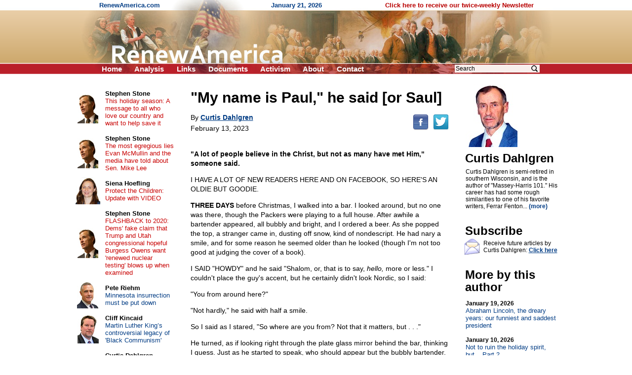

--- FILE ---
content_type: text/html; charset=UTF-8
request_url: https://www.renewamerica.com/columns/dahlgren/230213
body_size: 10361
content:
<!DOCTYPE HTML PUBLIC "-//W3C//DTD HTML 4.01 Transitional//EN">
<html>
<head>
<title>"My name is Paul," he said [or Saul]</title>
<meta http-equiv="Content-Type" content="text/html; charset=UTF-8">
<meta property="og:title" content="&quot;My name is Paul,&quot; he said [or Saul]">
<meta property="og:url" content="https://www.renewamerica.com/columns/dahlgren/230213">
<meta property="fb:app_id" content="308578521554">
<meta name="twitter:card" content="summary_large_image">
<meta name="twitter:title" content="&quot;My name is Paul,&quot; he said [or Saul]">
<meta name="description" content="&quot;A lot of people believe in the Christ, but not as many have met Him,&quot; someone said.

I HAVE A LOT OF NEW READERS HERE AND ON FACEBOOK, SO HERE&#039;S AN OLDIE BUT GOODIE.

THREE DAYS before Christmas, I walked into a bar. I looked around, but no one was there, though the Packers were playing to a full house. ">
<meta property="og:description" content="&quot;A lot of people believe in the Christ, but not as many have met Him,&quot; someone said.

I HAVE A LOT OF NEW READERS HERE AND ON FACEBOOK, SO HERE&#039;S AN OLDIE BUT GOODIE.

THREE DAYS before Christmas, I walked into a bar. I looked around, but no one was there, though the Packers were playing to a full house. ">
<link rel="image_src" href="https://www.renewamerica.com/images/columnists/lg/dahlgren.jpg">
<meta property="og:image" content="https://www.renewamerica.com/images/columnists/lg/dahlgren.jpg">
<meta property="og:image:width" content="204">
<meta property="og:image:height" content="252">
<meta name="twitter:image" content="https://www.renewamerica.com/images/columnists/lg/dahlgren.jpg">
<link rel="alternate" type="application/rss+xml" title="RSS 2.0" href="https://www.renewamerica.com/columns.xml">
<style type="text/css" media="print">
<!--
.noprint {display:none}
#logo {width:100%; height:128px; overflow:hidden; margin-top:-21px}
#page {padding-top:24px; font:10.5pt arial}
//-->
</style>
<style type="text/css" media="screen">
<!--
.printonly {display:none}
#page {width:1005px; UNUSEDheight:1840px; padding-top:24px}
#content {width:566px; margin-left:225px}
#text_div {overflow:hidden}
//-->
</style>
<style type="text/css">
<!--
body {background:#FFFFFF; color:#000000}
a:link {color:#003C84}
a:visited {color:#700070}
a:hover, a:active {color:#C00000; text-decoration:underline}

h1 {font:bold 24px arial; text-align:center; margin:0px; padding:0px}
h2 {font:bold 24px arial; line-height:105%; text-align:left; margin:0px; padding:0px; position:relative; left:-1px}

#left a:link, #left a:visited {color:#003C84; text-decoration:none}
#left a:hover, #left a:active {color:#C00000; text-decoration:underline}

#left_cols th {padding:2px 4px 2px 4px; text-align:center}
#left_cols td {padding:8px 13px 8px 4px}
#left_cols td b {font-size:13px; color:#000000; text-decoration:none}

#left_sister img {margin-bottom:14px}
#right_banners img {margin-bottom:18px}

.hd {font:bold 24px arial,helvetica; line-height:105%; position:relative; left:-1px}
.sub {font:17px verdana,arial,helvetica; margin-top:1px; margin-bottom:10px}
.sub_top {font:bold 16px arial,helvetica; margin-top:1px; color:#202020}
.alert {font:bold 13.5pt arial,helvetica; color:#B80000; margin-bottom:1px}

.sublink {text-indent:-12px; margin-left:30px; font:bold 10pt arial,helvetica}
.sublinks {padding-left:34px; margin-left:0px; margin-top:5px; font:bold 9pt arial,helvetica}

.img_l {float:left; padding:1px 5px 6px 0px; position:relative; z-index:99}
.img_r {float:right; padding:16px 0px 6px 12px; position:relative; z-index:99}

.top_menu li {margin:0px 22px 0px 0px; display:inline}
.noprint .top_menu a {text-decoration:none; color:#FFFFFF}


.img_l {float:left; padding:3px 12px 8px 0px; font:8pt verdana,arial,helvetica; text-align:center}
.img_r {float:right; padding:3px 0px 8px 20px; font:8pt verdana,arial,helvetica; text-align:center}
.imgx_l {float:left; padding:3px 20px 8px 0px; font:8pt verdana,arial,helvetica; text-align:center}
.imgx_r {float:right; padding:3px 0px 8px 20px; font:8pt verdana,arial,helvetica; text-align:center}
.buttons a:link, .buttons a:visited {color:#000000; text-decoration:none}
.buttons a:hover, .buttons a:active {color:#C80000; text-decoration:underline}
#content hr {text-align:center}
#related .img {float:left; text-align:center; width:60px; height:54px; overflow:hidden}
#related .head {padding-top:4px; margin-bottom:1px; font:bold 13px arial}
#related a {text-decoration:none}
//-->
</style>
</head>
<body topmargin="0" bottommargin="0" marginheight="0" leftmargin="0" rightmargin="0" marginwidth="0">
<div id="fb-root"></div>
<script>(function(d, s, id) {
  var js, fjs = d.getElementsByTagName(s)[0];
  if (d.getElementById(id)) return;
  js = d.createElement(s); js.id = id;
  js.src = "//connect.facebook.net/en_US/all.js#xfbml=1&appId=383691311705703";
  fjs.parentNode.insertBefore(js, fjs);
}(document, 'script', 'facebook-jssdk')); var share_timer=0;</script>


<script language="JavaScript" type="text/javascript">
<!--
var http_obj = null;

function do_http_post(url, query)
{
	if (!http_obj)
	{
		try {http_obj = new ActiveXObject("Msxml2.XMLHTTP");}
		catch (e)
		{
			try {http_obj = new ActiveXObject("Microsoft.XMLHTTP");}
			catch (err)
			{
				if (typeof(XMLHttpRequest) != "undefined") http_obj = new XMLHttpRequest();
			}
		}
	}

	if (!http_obj) return false;

	http_obj.open('POST', url, false);
	http_obj.setRequestHeader('Content-Type', 'application/x-www-form-urlencoded');
	http_obj.send(query);

	return http_obj.responseText;
}
//-->
</script>


<!-- Logo -->
<div id="logo" style="background:#D1AD74 url('../../images/logo_new_bg.gif')">
<center><div style="width:958px; position:relative">
	<div class="noprint" style="position:absolute; left:40px; top:3px; font:bold 13px arial; color:#003C84; text-align:left">
	RenewAmerica.com
	<span style="margin-left:221px">January 21, 2026</span>
	<span style="margin-left:124px"><a href="../../subscribe" style="color:#B80000; text-decoration:none">Click here to receive our twice-weekly Newsletter</a></span>
	</div>
<img src="../../images/logo_new.jpg" width="958" height="150"><br>
<div class="noprint">
<ul class="top_menu" style="margin:0px; padding:0px; display:inline; font:bold 15px arial; color:#FFFFFF; position:absolute; left:45px; top:131px">
<li><a href="../.././">Home</a></li>
<!--<li><a href="../../bb/">Forum</a></li>-->
<li><a href="../../analysis.php">Analysis</a></li>
<li><a href="../../links.htm">Links</a></li>
<li><a href="../../documents_menu.htm">Documents</a></li>
<li><a href="../../activism.htm">Activism</a></li>
<li><a href="../../about.htm">About</a></li>
<!--<li><a href="../../donate.htm">Donate</a></li>-->
<li><a href="../../contact.php?n=1768992176" onClick="document.forms['contact_ok'].submit(); return false" rel="nofollow">Contact</a></li>
<form name="contact_ok" action="../../contact.php" method="POST" style="display:inline"><input type="hidden" name="ok" value="1"><input type="hidden" name="n" value="1768992176"></form>
</ul>

<div style="position:absolute; left:760px; top:129px; font:12pt arial">
<form action="../../search.php" method="GET" style="display:inline">
<input type="text" name="q" value="Search" onFocus="if (this.value == 'Search') this.value=''" onBlur="if (this.value == '') this.value='Search'" size="12" style="font:12px arial; width:172px; border:none; background:#F8EEEC; padding-left:2px; padding-right:26px"><input type="image" src="../../images/search_icon2.png" width="15" height="16" border="0" align="absmiddle" style="position:relative; left:-18px">
<input type="hidden" name="google" value="1">
</form>&nbsp;
</div>
</div><!-- noprint -->
</div></center>
</div><!-- Logo -->



<!-- Vertical middle (below logo, above footer) -->
<center><div id="page" style="text-align:left; position:relative">






<div id="content">


<div id="text_div" style="padding:8px 20px 0px 23px; font:10.5pt arial">
<div class="printonly imgx_r" style="padding-top:20px">
<img src="../../images/columnists/dahlgren.jpg" width="105" height="128" border="0"><br>
Curtis Dahlgren
</div>
<div style="font:bold 30px arial,helvetica; line-height:105%">"My name is Paul," he said [or Saul]<br></div>
<div class="noprint" style="float:right; padding-bottom:12px; padding-top:7px; position:relative; top:12px"><!--
--><a href="http://www.facebook.com/sharer.php?u=https%3A%2F%2Fwww.renewamerica.com%2Fcolumns%2Fdahlgren%2F230213&t=%22My+name+is+Paul%2C%22+he+said+%5Bor+Saul%5D"><img src="../../images/facebook.png" width="32" height="32" border="0" alt="Facebook" title="Facebook"></a><!--
--><a href="https://twitter.com/intent/tweet?text=%22My+name+is+Paul%2C%22+he+said+%5Bor+Saul%5D&url=https://renewamerica.com/c/23142"><img src="../../images/twitter.png" width="32" height="32" border="0" alt="Twitter" title="Twitter" style="margin-left:9px"></a>
</div>
<div style="font:14px arial,helvetica; line-height:140%; margin-top:16px">
By <a style="color:#003C84" href="../../columns/dahlgren"><b>Curtis Dahlgren</b></a><br>
<div style="padding-top:3px">February 13, 2023</div><br clear="right">
<p><b>"A lot of people believe in the Christ, but not as many have met Him," someone said.</b></p>

<p>I HAVE A LOT OF NEW READERS HERE AND ON FACEBOOK, SO HERE'S AN OLDIE BUT GOODIE.</p>

<p><B>THREE DAYS</B> before Christmas, I walked into a bar. I looked around, but no one was there, though the Packers were playing to a full house. After awhile a bartender appeared, all bubbly and bright, and I ordered a beer. As she popped the top, a stranger came in, dusting off snow, kind of nondescript. He had nary a smile, and for some reason he seemed older than he looked (though I'm not too good at judging the cover of a book).</p>

<p>I SAID "HOWDY" and he said "Shalom, or, that is to say, <i>hello,</i> more or less." I couldn't place the guy's accent, but he certainly didn't look Nordic, so I said:</p>

<p>"You from around here?"</p>

<p>"Not hardly," he said with half a smile.</p>

<p>So I said as I stared, "So where are you from? Not that it matters, but . . ."</p>

<p>He turned, as if looking right through the plate glass mirror behind the bar, thinking I guess. Just as he started to speak, who should appear but the bubbly bartender. "What'll you have, Bud?" said she, and says he:</p>

<p>"Have you any Mid Eastern wines from about 40 A.D.? If so, I'll have it."</p>

<p>"Not in this place," she laughed. "Would you settle for a Mogen David?" And he says:</p>

<p>"Close enough! I know how to abound and how to be abased."</p>

<p>"Hey, that's pretty good," I said. "What do you do? Are you a writer or what?"</p>

<p>"I'm retired," he says. He stuck out his hand and says "My name is Paul. But I used to be called Saul. Of Tarsus."</p>

<p>We shook hands and I said, "My name is Curt, but some people call me the crazy woodcutter. Because." And he says:</p>

<p>"I can relate, I think. That is to say, I used to be a tent maker on the side, and some people thought that's all I was."</p>

<p>"Let me guess," I said. "You were on Reality TV. Or were a TV evangelist. Before they got such a bad reputation?"</p>

<p>"Close, but before TV," says he.</p>

<p>I began to wonder if this guy was sick, so I just said, "You're the Apostle Paul." And he says:</p>

<p>"How did you ascertain that so quick? Quickly, I mean?"</p>

<p>I looked around, but no one was there, not even the bartender (she must have stomping the grapes yet). I managed to catch Paul's eye and said, "Well, let me hear a few lines. Something you've written."</p>

<p><b>"God gave them over to a reprobate mind, being filled with fornication, wickedness, covetousness, and maliciousness; full of envy, hatred, deceit, and malignity; whisperers, backbiters, proud, disobedient to parents; without understanding or natural affection, liars, and unmerciful debaters; who, knowing the judgment of God – that those who commit such things are not worthy of immortality – not only do the same, but have pleasure in those who</b> <i><b>do them too!"</b></p>

<p>"Sounds kind of judgmental,"</i> I said with a smile and a sip of my beer. "Before I go home, I'll buy you that Mogen David if you can recite the first sentence of your letter to Rome <i>without taking a breath"</i> (I finally got a laugh out of him). "But seriously, what is 'malignity'?"</p>

<p><b>"</b><i><b>'Malignity,'</b></i> <b>from</b> <i><b>'malignus' – 'bad' or 'wicked'</b> –</i> <b>other words from this family including</b> <i><b>'malice,' 'malaise,'</b></i> <b>and</b> <i><b>'malignant';</b></i> <b>but the simplest way to define</b><i><b>'malignity'</b></i> <b>is 'TROUBLE' – as in 'here comes trouble,' that is to say, a popular culture out of control like a malignant growth, so to speak," he said.</b></p>

<p>I took a quick glance at the wide-screen and around the room, and then I said:</p>

<p><b>"Assuming for a minute that you're the Apostle Paul, where have you been?"</b></p>

<p>"I DON'T KNOW," said the stranger. "It seemed like I was sleeping, having, on occasion, pleasant dreams; then I had this horrible nightmare. I dreamt that people are full of envy, hatred, and immorality; that governments are corrupt and corrupting; that there are wars all over the world, and that believers were being persecuted and killed, just for being believers again."</p>

<p>"That's actually all true," I said. And he says:</p>

<p>"All of a sudden I woke up and here I was."</p>

<p>And you were standing in front of a saloon?" I asked.</p>

<p>"Exactly," he says. "And my first thought was, I could use a glass of some good old Mediterranean wine. So I came in here, but where AM I?"</p>

<p>"You're in the Upper Peninsula," I said, and he says:</p>

<p>"Where's that?"</p>

<p>"It's in Michigan," I said.</p>

<p>And he says, "Where's that?"</p>

<p>"It's in the United States of America," I said. "We used to call this the New World. It's about three months west of Europe by sail boat, or a few hours by supersonic airplane." And he says:</p>

<p>"Is that some kind of a flying machine? I saw those in my bad dream. They were battling each other in the sky."</p>

<p>"Yes," I said. "And people are being killed in battle every day. Even in this part of the world Christians are maligned for quoting the Apostle Paul, er, you."</p>

<p>"Why?" asked the stranger. And I said:</p>

<p>"They want to silence us. Drive religion into the shadows, underground. Any other questions?" And he says:</p>

<p>"Where's the bartender? Is she still stomping the grapes, or what?" And I said:</p>

<p>"THAT REMINDS ME me," I said. "I have a question for <i>you.</i> In your letter to the Romans, you told them to be 'submissive' to the powers-that-be, the authorities. Elucidate for me, if you will."</p>

<p>"In the first place," he says, "I was writing to the Christians in Rome <i>specifically.</i> We ministers didn't want our lay members there to get crucified."</p>

<p>"That was for <i>you guys,</i> wasn't it?" I said. And he says:</p>

<p>"Exactly. I could still show you scars on my back that I got for <i>disobeying</i> the authorities. Another point is, I had to put something in the letter to get it past the censors in case it got intercepted. And I knew the Christians would understand what I meant." And I said:</p>

<p>"What about Christians in other parts of the world?" And he says:</p>

<p>"At that point in time, people in Asia Minor and Greece weren't under the thumb of the Empire quite as much. On Mars' Hill, a person could speak just about almost anything that was on your mind. Peter and I said that if you have Freedom of Thought, Freedom of Religion, and Freedom of Speech, don't <i>waste it!</i> That would be like having God give you a talent, or dollars, and burying them in the ground<i>!"</i></p>

<p>"In other words," I said, "Unto whom much is given, much shall be <i>required."</p>

<p>"Exactly!"</i> he said. "Any other questions?"</p>

<p>"Well," I said, "we could talk about theology, about the 'faith-works' controversy, but I already understand that." He nodded and says:</p>

<p><b>"Faith WORKS!"</b></p>

<p>"Absolutely," I said. "But I have one other question."</p>

<p>And he says, "What's that?" And I said:</p>

<p>"When did you learn how to speak English?"</p>

<p>"Oh," he says. "That happened on one day of Pentecost when I was in the desert being trained by the Lord Himself."</p>

<p>"That figures," I said. "But if He taught you English, He was ahead of His time, wasn't He?" And Paul said:</p>

<p>"He was <i>always</i> ahead of His time; He <i>created</i> time, and everything else people seem to enjoy so much at this time of the year. Their overindulgence only verifies His prophecies, especially if people try to put believers to silence. The Lord predicted a Time of Great Hatred."</p>

<p>Then what should appear but the dear lass with the bubbly glass of burgundy. I told her to put it on my tab, and Paul raised the glass:</p>

<p><b>"To the Kingdom."</b></p>

<p>I raised my Back 40 bock and said:</p>

<p><b>"Uffda. To the Kingdom!"</b></p>

<p>But then I added, "By the way, I do a little writing. If I quote you, is that okay?"</p>

<p>With a lurch of his head and a laugh from his belly, the rosy-cheeked stranger said, <b>"OKAY!"</b></p>

<p>Then, without another word, he was gone. Not up the chimney, but straight through the looking glass.</p>

<p><b>[I woke up on the couch and God said "Have a nice day!'</b>]</p>


&copy; Curtis Dahlgren<br><br>
</div>
<div style="margin-top:10px">&nbsp;</div>
<center style="margin-top:50px"><div style="width:85%; font:bold italic 10.5pt arial,helvetica; color:#040490; text-align:center">
<hr color="#0A0A98" style="margin-bottom:3px">
The views expressed by RenewAmerica columnists are their own and do not necessarily reflect the position of RenewAmerica or its affiliates.<br>
<div style="margin-top:8px; font-size:10pt">(See RenewAmerica's <a href="https://www.renewamerica.com/publishing.htm">publishing standards</a>.)<br></div><hr color="#0A0A98" style="margin-top:4px">
</div></center>
<div class="noprint" style="width:190px; position:absolute; left:805px; top:16px; padding-top:4px; padding-bottom:80px">
<a href="../../images/columnists/lg/dahlgren.jpg"><img src="../../images/columnists/dahlgren.jpg" width="105" height="128" alt="Click to enlarge" border="0"></a><br>
<h2 style="margin-top:10px">Curtis Dahlgren<br></h2>
<div id="bio_div" style="font:12px arial; margin-top:8px"
><div id="less_bio">Curtis Dahlgren is semi-retired in southern Wisconsin, and is the author of "Massey-Harris 101." His career has had some rough similarities to one of his favorite writers, Ferrar Fenton... <a style="text-decoration:none; color:#003C84" href="#" onClick="document.getElementById('more_bio').style.display=''; document.getElementById('less_bio').style.display='none'; return false"><b>(more)</b></a></div>
<div id="more_bio" style="display:none">Curtis Dahlgren is semi-retired in southern Wisconsin, and is the author of "Massey-Harris 101." His career has had some rough similarities to one of his favorite writers, Ferrar Fenton<!--more-->. In the intro to The Fenton Bible, Fenton said:<br><br>

"I was in '53 a young student in a course of education for an entirely literary career, but with a wider basis of study than is usual. . . . In commerce my life has been passed. . . . Indeed, I hold my commercial experience to have been my most important field of education, divinely prepared to fit me to be a competent translator of the Bible, for it taught me what men are and upon what motives they act, and by what influences they are controlled. Had I, on the other hand, lived the life of a Collegiate Professor, shut up in the narrow walls of a library, I consider that I should have had my knowledge of mankind so confined to glancing through a 'peep-hole' as to make me totally unfit for [my life's work]."<br><br>

In 1971-72 Curtis did some writing for the Badger Herald and he is listed as a University of Wisconsin-Madison "alumnus" (loosely speaking, along with a few other drop-outs including John Muir, Charles Lindbergh, Frank Lloyd Wright and Dick Cheney). [He writes humor, too.]</div>
</div>
<h2 style="margin-top:30px">Subscribe<br></h2>
<img src="../../images/email_med.gif" width="32" height="34" border="0" style="float:left; margin:3px 4px 0px 0px; position:relative; left:-3px">
<div style="font:12px arial; margin-top:6px; margin-bottom:10px">Receive future articles by Curtis Dahlgren: <a href="#" onClick="window.open('../../column_alerts.php?columnist=dahlgren', '', 'width=370,height=394,left=115,top=130,scrollbars=1'); return false"><b>Click here</b></a><br></div>
<h2 style="margin-top:30px">More by this author<br></h2>
<div style="font:13px arial; margin-top:14px">
<a style="text-decoration:none; color:#003C84" href="../../columns/dahlgren/260119"><b style="color:#000000; font-size:12px">January 19, 2026</b><br>
Abraham Lincoln, the dreary years: our funniest and saddest president</a><br><br>
<a style="text-decoration:none; color:#003C84" href="../../columns/dahlgren/260110"><b style="color:#000000; font-size:12px">January 10, 2026</b><br>
Not to ruin the holiday spirit, but... Part 2</a><br><br>
<a style="text-decoration:none; color:#003C84" href="../../columns/dahlgren/251229"><b style="color:#000000; font-size:12px">December 29, 2025</b><br>
Not to ruin the holiday spirit, but is a day of reckoning coming?</a><br><br>
<a style="text-decoration:none; color:#003C84" href="../../columns/dahlgren/251212"><b style="color:#000000; font-size:12px">December 12, 2025</b><br>
Herd contamination, as opposed to herd immunity (WAKE UP)</a><br><br>
<a style="text-decoration:none; color:#003C84" href="../../columns/dahlgren/251202"><b style="color:#000000; font-size:12px">December 2, 2025</b><br>
Bitterness + demons = mass shootings (in case you missed it)</a><br><br>
<a style="text-decoration:none; color:#003C84" href="../../columns/dahlgren/251122"><b style="color:#000000; font-size:12px">November 22, 2025</b><br>
Ronald Reagan's 'voodoo economics' vs. mainstream media lies</a><br><br>
<a style="text-decoration:none; color:#003C84" href="../../columns/dahlgren/251115"><b style="color:#000000; font-size:12px">November 15, 2025</b><br>
Do we know how old the earth is? (A short read)</a><br><br>
<a style="text-decoration:none; color:#003C84" href="../../columns/dahlgren/251108"><b style="color:#000000; font-size:12px">November 8, 2025</b><br>
'A Tale of Two Brothers'</a><br><br>
<a style="text-decoration:none; color:#003C84" href="../../columns/dahlgren/251101"><b style="color:#000000; font-size:12px">November 1, 2025</b><br>
What's really at stake: the Individual versus the Collective; Last call</a><br><br>
<a style="text-decoration:none; color:#003C84" href="../../columns/dahlgren/251023"><b style="color:#000000; font-size:12px">October 23, 2025</b><br>
Eco-extremism and the pagan Great Mother of the Gods</a><br><br>
<a style="text-decoration:none; color:#003C84" href="../../columns/dahlgren"><b>More articles</b></a><br><br>
</div>
</div><!-- Right -->
</div>



<div class="noprint" style="padding-top:110px">&nbsp;</div>




</div>










<!-- Left column -->
<div id="left" class="noprint" style="width:217px; position:absolute; left:10px; top:24px">




<table id="left_cols" border="0" cellpadding="0" cellspacing="0" style="font:13px arial">
<tr>
<th><a href="../../columns/stone"><img src="../../images/columnists/sm/stone_c.jpg" border="0"></a><br></th>
<td><a href="../../columns/stone"><b>Stephen Stone</b></a><br><a href="../../columns/stone/240330" style="color:#C80000">This holiday season: A message to all who love our country and want to help save it</a></td>
</tr>
<tr>
<th><a href="../../columns/stone"><img src="../../images/columnists/sm/stone_c.jpg" border="0"></a><br></th>
<td><a href="../../columns/stone"><b>Stephen Stone</b></a><br><a href="../../columns/stone/221102" style="color:#C80000">The most egregious lies Evan McMullin and the media have told about Sen. Mike Lee</a></td>
</tr>
<tr>
<th><a href="../../columns/shoefling"><img src="../../images/columnists/sm/shoefling.jpg" border="0"></a><br></th>
<td><a href="../../columns/shoefling"><b>Siena Hoefling</b></a><br><a href="../../columns/shoefling/170424" style="color:#C80000">Protect the Children: Update with VIDEO</a></td>
</tr>
<tr>
<th><a href="../../columns/stone"><img src="../../images/columnists/sm/stone_c.jpg" border="0"></a><br></th>
<td><a href="../../columns/stone"><b>Stephen Stone</b></a><br><a href="../../columns/stone/201015" style="color:#C80000">FLASHBACK to 2020: Dems' fake claim that Trump and Utah congressional hopeful Burgess Owens want 'renewed nuclear testing' blows up when examined</a></td>
</tr>
<tr>
<th><a href="../../columns/riehm"><img src="../../images/columnists/sm/riehm.jpg" border="0"></a><br></th>
<td><a href="../../columns/riehm"><b>Pete Riehm</b></a><br><a href="../../columns/riehm/260121">Minnesota insurrection must be put down</a></td>
</tr>
<tr>
<th><a href="../../columns/kincaid"><img src="../../images/columnists/sm/kincaid.jpg" border="0"></a><br></th>
<td><a href="../../columns/kincaid"><b>Cliff Kincaid</b></a><br><a href="../../columns/kincaid/260119">Martin Luther King’s controversial legacy of 'Black Communism'</a></td>
</tr>
<tr>
<th><a href="../../columns/dahlgren"><img src="../../images/columnists/sm/dahlgren.jpg" border="0"></a><br></th>
<td><a href="../../columns/dahlgren"><b>Curtis Dahlgren</b></a><br><a href="../../columns/dahlgren/260119">Abraham Lincoln, the dreary years: our funniest and saddest president</a></td>
</tr>
<tr>
<th><a href="../../columns/creech"><img src="../../images/columnists/sm/creech_d.jpg" border="0"></a><br></th>
<td><a href="../../columns/creech"><b>Rev. Mark H. Creech</b></a><br><a href="../../columns/creech/260119">Truth for Our Times: Biblical Clarity for a Confused Culture</a></td>
</tr>
<tr>
<th><a href="../../columns/deweese"><img src="../../images/columnists/sm/deweese.jpg" border="0"></a><br></th>
<td><a href="../../columns/deweese"><b>Tom DeWeese</b></a><br><a href="../../columns/deweese/260117">He brought us from darkness</a></td>
</tr>
<tr>
<th><a href="../../columns/lemiska"><img src="../../images/columnists/sm/lemiska_c.jpg" border="0"></a><br></th>
<td><a href="../../columns/lemiska"><b>Peter Lemiska</b></a><br><a href="../../columns/lemiska/260114">Gutless provocateurs and their useful idiots</a></td>
</tr>
<tr>
<th><a href="../../columns/newcombe"><img src="../../images/columnists/sm/newcombe.jpg" border="0"></a><br></th>
<td><a href="../../columns/newcombe"><b>Jerry Newcombe</b></a><br><a href="../../columns/newcombe/260115">Tearing down our history</a></td>
</tr>
<tr>
<th><a href="../../columns/bresciani"><img src="../../images/columnists/sm/bresciani_b.jpg" border="0"></a><br></th>
<td><a href="../../columns/bresciani"><b>Michael Bresciani</b></a><br><a href="../../columns/bresciani/260114">When the Left thinks it's Right – Renee Nicole Good</a></td>
</tr>
<tr>
<th><a href="../../columns/jwagner"><img src="../../images/columnists/sm/jwagner.jpg" border="0"></a><br></th>
<td><a href="../../columns/jwagner"><b>Jim Wagner</b></a><br><a href="../../columns/jwagner/260115">The most unkindest cut of all</a></td>
</tr>
<tr>
<th><a href="../../columns/riehm"><img src="../../images/columnists/sm/riehm.jpg" border="0"></a><br></th>
<td><a href="../../columns/riehm"><b>Pete Riehm</b></a><br><a href="../../columns/riehm/260114">Democrats desperate for civil chaos</a></td>
</tr>
<tr>
<th><a href="../../columns/kincaid"><img src="../../images/columnists/sm/kincaid.jpg" border="0"></a><br></th>
<td><a href="../../columns/kincaid"><b>Cliff Kincaid</b></a><br><a href="../../columns/kincaid/260114">Corruption of the Fed and its globalist backers</a></td>
</tr>
<tr>
<th><a href="../../columns/swirsky"><img src="../../images/columnists/sm/swirsky_b.jpg" border="0"></a><br></th>
<td><a href="../../columns/swirsky"><b>Joan Swirsky</b></a><br><a href="../../columns/swirsky/260110">VP Vance’s splinter problem</a></td>
</tr>
<tr>
<td>&nbsp;</td>
<td style="padding:11px 16px 2px 4px">
<b style="font-size:13px"><a href="../../columns.php">More&nbsp;columns</a></b><br>
</td>
</tr>
</table>



<h1 style="margin:37px 0px 16px 0px">Cartoons</h1>

<center style="font:12px arial">
<div style="margin-bottom:14px"><a href="https://media.townhall.com/cdn/hodl/cartoons/sk011326dAPR-800x0.jpg"><img src="../../news_images/cartoons/706.jpg?1" width="150" height="180" border="1"><br>Click for full cartoon</a></div>
<div style="font:bold 13px arial; margin-top:20px"><a href="https://townhall.com/political-cartoons/">More cartoons</a></div>
</center>



<!--<h1 style="margin:37px 0px 8px 0px">RSS feeds</h1>

<div style="text-align:right; padding-right:67px; font:13px arial">
<div style="margin-bottom:3px">News: <a href="../../news.xml"><img src="../../images/rss.gif" width="36" height="14" align="absmiddle" border="0"></a><br></div>
Columns: <a href="../../columns.xml"><img src="../../images/rss.gif" width="36" height="14" align="absmiddle" border="0"></a><br>
</div>-->



<h1 style="margin:34px 0px 12px 0px">Columnists</h1>

<div style="text-align:center; font:13px arial; margin-bottom:20px">
<a href="../../columns/abbott">Matt C. Abbott</a><br>
<a href="../../columns/adamo">Chris Adamo</a><br>
<a href="../../columns/alan">Russ J. Alan</a><br>
<a href="../../columns/alba">Bonnie Alba</a><br>
<a href="../../columns/baldwin">Chuck Baldwin</a><br>
<a href="../../columns/banet">Kevin J. Banet</a><br>
<a href="../../columns/mbarber">J. Matt Barber</a><br>
<a href="../../columns/bartolomeo">Fr. Tom Bartolomeo</a><br>
<script language="JavaScript" type="text/javascript">
<!--
function more_lcolumnists(obj_name, num_existing, root)
{
	var r = do_http_post('https://www.renewamerica.com/js/more.php', 'do=columnists&start='+num_existing+'&root='+root);

	if (r)
	{
		document.getElementById(obj_name).innerHTML = r;
	}
	else alert('Error displaying names.  Please contact us if this problem persists.');
}
//-->
</script>
<div id="lcolumnists">
. . .<br>
<a href="#" onClick="more_lcolumnists('lcolumnists', 8, '../../'); return false"><b>[See more]</b></a><br>
</div>
</div>



<a name="sister"></a>
<h1 style="padding:0px 0px 12px 0px">Sister sites</h1>

<div id="left_sister" style="text-align:center">
<a href="http://www.rightsidenews.com"><img src="../../sister/rsn.jpg" border="1"></a><br>
<a href="http://www.freerepublic.com"><img src="../../sister/freerepublic.gif" border="1"></a><br>
<a href="http://www.inatoday.com"><img src="../../sister/inatoday.jpg" border="1"></a><br>
<a href="http://www.newsmax.com"><img src="../../sister/newsmax.gif" border="1"></a><br>
<a href="http://www.movementforabetteramerica.org"><img src="../../sister/better.gif" border="1"></a><br>
<a href="http://www.mesora.org"><img src="../../sister/mesora.gif" border="1"></a><br>
</div>



<div style="margin-top:80px">&nbsp;</div>

</div><!-- Left -->
















</div></center><!-- Vertical middle -->









</body>
</html>
